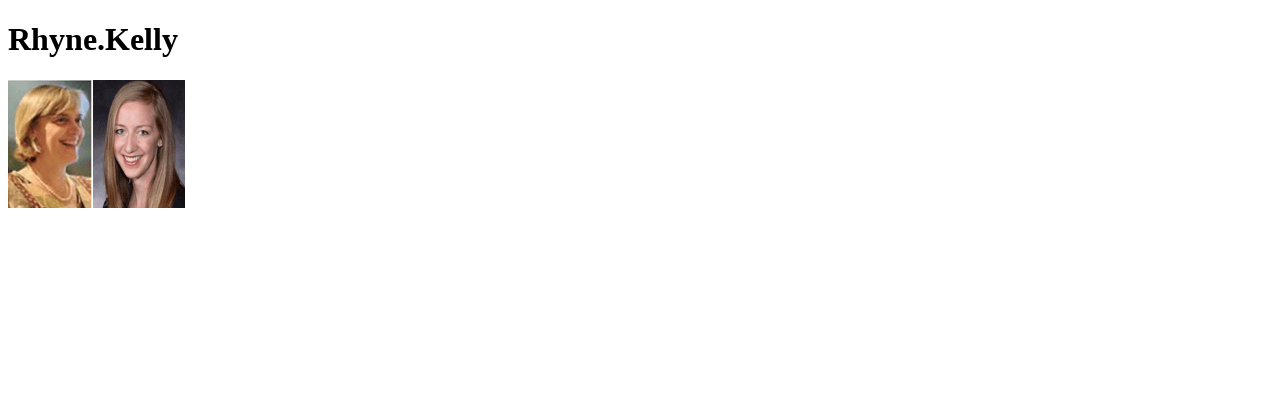

--- FILE ---
content_type: text/html; charset=UTF-8
request_url: https://nextbillion.net/authors/rhyne-kelly/rhyne-kelly-2/
body_size: 87
content:
<!DOCTYPE html>
<html lang="en">
<head>
	<meta charset="UTF-8">
	<title>Rhyne.Kelly</title>
	<style>figure {margin: 0; padding: 0;} p, figcaption {margin: 1em 0;}</style>
</head>
<body>

	<h1>Rhyne.Kelly</h1>
	<figure class="attachment">
		<img src="https://nextbillion.net/wp-content/uploads/Rhyne.Kelly_.png" width="177" height="128" alt="">
	</figure>

</body>
</html>
